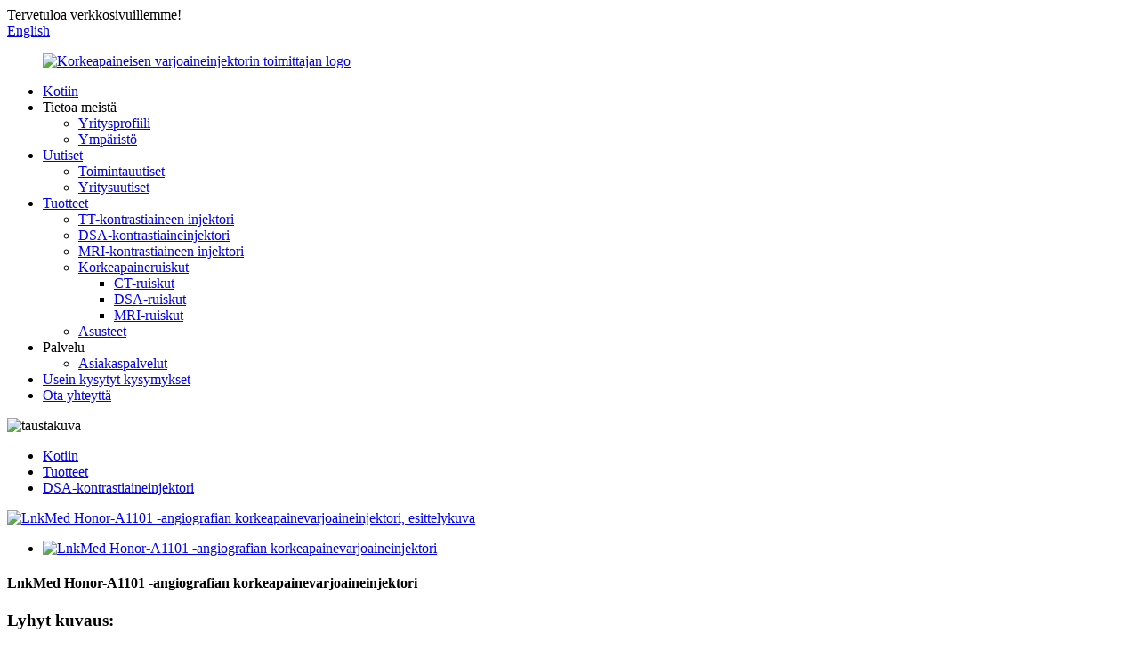

--- FILE ---
content_type: text/html
request_url: http://fi.lnk-med.com/lnkmed-honor-angiography-single-head-contrast-medium-injection-system-product/
body_size: 11544
content:
<!DOCTYPE html> <html dir="ltr" lang="fi"> <head> <meta charset="UTF-8"/> <meta http-equiv="Content-Type" content="text/html; charset=UTF-8" /> <!-- Google tag (gtag.js) --> <script async src="https://www.googletagmanager.com/gtag/js?id=G-M0EWM6B22J"></script> <script>
  window.dataLayer = window.dataLayer || [];
  function gtag(){dataLayer.push(arguments);}
  gtag('js', new Date());

  gtag('config', 'G-M0EWM6B22J');
</script> <title>OEM LnkMed Honor-A1101 angiografian korkeapainevarjoaineinjektorin tehdas ja tuote | LnkMed</title> <meta property="fb:app_id" content="966242223397117" /> <meta name="viewport" content="width=device-width,initial-scale=1,minimum-scale=1,maximum-scale=1,user-scalable=no"> <link rel="apple-touch-icon-precomposed" href=""> <meta name="format-detection" content="telephone=no"> <meta name="apple-mobile-web-app-capable" content="yes"> <meta name="apple-mobile-web-app-status-bar-style" content="black"> <meta property="og:url" content="https://www.lnk-med.com/lnkmed-honor-angiography-single-head-contrast-medium-injection-system-product/"/> <meta property="og:title" content="OEM LnkMed Honor-A1101 Angiography High Pressure Contrast Media Injector factory and product | LnkMed" /> <meta property="og:description" content="Honor-A1101 has a variety of functions and features with cutting-edge technology in: Functions Console The console displays requested information precisely Display All the items and data can be viewed on the control panel of the display, the accuracy of operation is greatly enhanced thanks to it...."/> <meta property="og:type" content="product"/> <meta property="og:image" content="https://www.lnk-med.com/uploads/Angiography-high-pressure-injector2.png"/> <meta property="og:site_name" content="https://www.lnk-med.com/"/> <link href="//cdn.globalso.com/lnk-med/style/global/style.css" rel="stylesheet" onload="this.onload=null;this.rel='stylesheet'"> <link href="//cdn.globalso.com/lnk-med/style/public/public.css" rel="stylesheet" onload="this.onload=null;this.rel='stylesheet'">  <link rel="shortcut icon" href="https://cdn.globalso.com/lnk-med/ico.png" /> <meta name="author" content="gd-admin"/> <meta name="description" itemprop="description" content="Honor-A1101:ssä on useita toimintoja ja ominaisuuksia, jotka on yhdistetty huipputeknologiaan seuraavissa: Toiminnot Konsoli Konsoli näyttää pyydetyt tiedot" />  <meta name="keywords" itemprop="keywords" content="angio 1200 psi injektori, angio automaattinen injektiojärjestelmä, angio korkeapaineinjektori, angio korkeapaineinjektoripumppu, angioinjektori, angiografinen varjoaineinjektori, angiografian injektioprotokollat, angiografian injektori, angiografialaite, katetrilaboratorioinjektori, DSA-varjoaineen antojärjestelmä, DSA-injektiojärjestelmä, DSA-injektori, DSA-varjoaineinjektori, tuotteet" />   <link href="//cdn.globalso.com/hide_search.css" rel="stylesheet"/><link href="//www.lnk-med.com/style/fi.html.css" rel="stylesheet"/><link rel="alternate" hreflang="fi" href="https://fi.lnk-med.com/" /><link rel="canonical" hreflang="fi" href="https://fi.lnk-med.com/lnkmed-honor-angiography-single-head-contrast-medium-injection-system-product/" /></head> <body> <div class="container"> <header class="web_head">     <div class="head_top">       <div class="layout">         <div class="head_left">Tervetuloa verkkosivuillemme!</div>         <div class="head_right">           <b id="btn-search" class="btn--search"></b>            <div class="change-language ensemble">   <div class="change-language-info">     <div class="change-language-title medium-title">        <div class="language-flag language-flag-en"><a href="https://www.lnk-med.com/"><b class="country-flag"></b><span>English</span> </a></div>        <b class="language-icon"></b>      </div> 	<div class="change-language-cont sub-content">         <div class="empty"></div>     </div>   </div> </div> <!--theme253-->                   </div>       </div>     </div>     <div class="head_layer">       <div class="layout">         <figure class="logo"><a href="/">                 <img src="https://cdn.globalso.com/lnk-med/logo.png" alt="Korkeapaineisen varjoaineinjektorin toimittajan logo">                 </a></figure>         <nav class="nav_wrap">           <ul class="head_nav">         <li><a href="/">Kotiin</a></li> <li><a>Tietoa meistä</a> <ul class="sub-menu"> 	<li><a href="/company-profile/">Yritysprofiili</a></li> 	<li><a href="/environment/">Ympäristö</a></li> </ul> </li> <li><a href="/news/">Uutiset</a> <ul class="sub-menu"> 	<li><a href="/news_catalog/activity-news/">Toimintauutiset</a></li> 	<li><a href="/news_catalog/company-news/">Yritysuutiset</a></li> </ul> </li> <li class="current-post-ancestor current-menu-parent"><a href="/products/">Tuotteet</a> <ul class="sub-menu"> 	<li><a href="/ct-contrast-media-injector/">TT-kontrastiaineen injektori</a></li> 	<li class="current-post-ancestor current-menu-parent"><a href="/dsa-contrast-media-injector/">DSA-kontrastiaineinjektori</a></li> 	<li><a href="/mr-contrast-media-injector/">MRI-kontrastiaineen injektori</a></li> 	<li><a href="/high-pressure-syringes/">Korkeapaineruiskut</a> 	<ul class="sub-menu"> 		<li><a href="/ct-syringes/">CT-ruiskut</a></li> 		<li><a href="/dsa-syringes/">DSA-ruiskut</a></li> 		<li><a href="/mri-syringes/">MRI-ruiskut</a></li> 	</ul> </li> 	<li><a href="/accessories/">Asusteet</a></li> </ul> </li> <li><a>Palvelu</a> <ul class="sub-menu"> 	<li><a href="/customers-services/">Asiakaspalvelut</a></li> </ul> </li> <li><a href="/faq/">Usein kysytyt kysymykset</a></li> <li><a href="/contact-us/">Ota yhteyttä</a></li>       </ul>         </nav>       </div>     </div>   </header><section class="sys_sub_head">     <div class="head_bn_item">                     <img src="https://cdn.globalso.com/lnk-med/nybjtp.jpg" alt="taustakuva">             </div> <div class="path_bar">     <div class="layout">       <ul>        <li> <a itemprop="breadcrumb" href="/">Kotiin</a></li><li> <a itemprop="breadcrumb" href="/products/" title="Products">Tuotteet</a> </li><li> <a itemprop="breadcrumb" href="/dsa-contrast-media-injector/" title="DSA Contrast Media Injector">DSA-kontrastiaineinjektori</a> </li>      </ul>     </div>   </div>   </section> <section class="web_main page_main">   <div class="layout">        <!-- product info -->       <section class="product-intro">         <div class="product-view" >            <!-- Piliang S-->                     <!-- Piliang E-->                     <div class="product-image"> <a class="cloud-zoom" id="zoom1" data-zoom="adjustX:0, adjustY:0" href="https://cdn.globalso.com/lnk-med/Angiography-high-pressure-injector2.png"> <img src="https://cdn.globalso.com/lnk-med/Angiography-high-pressure-injector2.png" itemprop="image" title="" alt="LnkMed Honor-A1101 -angiografian korkeapainevarjoaineinjektori, esittelykuva" style="width:100%" /></a> </div>                     <div  style="position:relative; width:100%;">             <div class="image-additional">               <ul class="swiper-wrapper">                                 <li class="swiper-slide image-item current"> <a class="cloud-zoom-gallery item"  href="https://cdn.globalso.com/lnk-med/Angiography-high-pressure-injector2.png" data-zoom="useZoom:zoom1, smallImage:https://cdn.globalso.com/lnk-med/Angiography-high-pressure-injector2.png" title=""><img src="https://cdn.globalso.com/lnk-med/Angiography-high-pressure-injector2.png" alt="LnkMed Honor-A1101 -angiografian korkeapainevarjoaineinjektori" /></a> </li>                               </ul>               <div class="swiper-pagination swiper-pagination-white"></div>             </div>             <div class="swiper-button-next swiper-button-white"></div>             <div class="swiper-button-prev swiper-button-white"></div>           </div>         </div>         <section class="product-summary">         <h1 class="page_title">LnkMed Honor-A1101 -angiografian korkeapainevarjoaineinjektori</h1>           <div class="product-meta">             <h3>Lyhyt kuvaus:</h3>             <div><p>Honor A-1101 on injektori, joka on suunniteltu varjoaineen tarkkaan injektoimiseen angiografiatoimenpiteissä korkeilla paineilla. Se vastaa terveydenhuollon ammattilaisten tarpeisiin angiografiahuoneessa. Honor A-1101 on suunniteltu tehoa ja suorituskykyä silmällä pitäen, ja sen selkeä ja intuitiivinen käyttöliittymä tekee siitä helposti käytettävän.</p> </div>             <br />                                   </div>           <div class="product-btn-wrap">               <a href="https://api.whatsapp.com/send?phone=8613631598754" class="buy">WhatsApp</a>               <a href="mailto:info@lnk-med.com" class="buy">Lähetä meille sähköpostia</a>                               <a href="javascript:" class="email">KYSY NYT</a></div>           <div class="share-this">             <div class="addthis_sharing_toolbox"></div>             </div>         </section>       </section>       <section class="tab-content-wrap product-detail">         <div class="tab-title-bar detail-tabs">           <h2 class="tab-title title current"><span>Tuotetiedot</span></h2>                                          <h2 class="tab-title title"><span>Tuotetunnisteet</span></h2>                   </div>         <section class="tab-panel-wrap">           <section class="tab-panel disabled entry">             <section class="tab-panel-content">                                           <div class="fl-builder-content fl-builder-content-1361 fl-builder-content-primary fl-builder-global-templates-locked" data-post-id="1361"><div class="fl-row fl-row-full-width fl-row-bg-none fl-node-652c9821cd08f" data-node="652c9821cd08f"> 	<div class="fl-row-content-wrap"> 				<div class="fl-row-content fl-row-full-width fl-node-content"> 		 <div class="fl-col-group fl-node-652c9821cd4c9" data-node="652c9821cd4c9"> 			<div class="fl-col fl-node-652c9821cd64b" data-node="652c9821cd64b" style="width: 100%;"> 	<div class="fl-col-content fl-node-content"> 	<div class="fl-module fl-module-rich-text fl-node-652c9821ce78e" data-node="652c9821ce78e" data-animation-delay="0.0"> 	<div class="fl-module-content fl-node-content"> 		<div class="fl-rich-text"> 	<p>Honor-A1101:ssä on useita toimintoja ja ominaisuuksia sekä huipputeknologiaa seuraavissa tilanteissa:</p> <p><span style="font-size: medium;"><b>Toiminnot</b></span></p> <p><b>Konsoli</b></p> <p>Konsoli näyttää pyydetyt tiedot tarkasti</p> <p><b>Näyttö</b></p> <p>Kaikki kohteet ja tiedot näkyvät näytön ohjauspaneelissa, mikä parantaa huomattavasti toiminnan tarkkuutta.</p> <p><b>LED-nuppi</b></p> <p>Injektoripään pohjassa oleva LED-nuppi merkkivaloilla parantaa näkyvyyttä</p> <p><b>Useita automaattisia toimintoja</b></p> <p>Henkilökunta voi saada päivittäistä tukea seuraavilla automaattisilla toiminnoilla, joilla tämä injektori on varustettu:</p> <p>Automaattinen täyttö ja tyhjennys</p> <p>Automaattinen ruiskun tunnistus</p> <p>Ruiskun lataus yhdellä napsautuksella ja automaattinen sisäänveto</p> <p><span style="font-size: medium;"><b>Ominaisuudet</b></span></p> <p>Ruiskutusmäärän ja -nopeuden korkea tarkkuus</p> <p>Ruisku: Sopii 150 ml:n ruiskuille ja esitäytetyille ruiskuille</p> <p align="left">Helppo puhdistaa ja hygieenistä: injektori vähentää kontaminaatioriskiä tämän ansiosta.</p> <p>Langaton ja mobiilikokoonpano mahdollistaa joustavuuden ja nopean tutkimushuoneen vaihdon.</p> <p>Vedenpitävä rakenne auttaa minimoimaan injektorin vaurioita varjoaine-/suolaliuosvuodon vuoksi ja varmistaa klinikan toiminnan turvallisuuden</p> <p align="left">Napsautettava ruiskun asennusrakenne: helppokäyttöinen, yksinkertaistettu toiminta.</p> <p align="left">Kääntyy kannettavasti ja ketterästi: Uusien pyörien ansiosta injektoria voidaan liikuttaa vaivattomammin ja hiljaisemmin kuvantamishuoneen lattioilla.</p> <p align="left">Servomoottori: Servomoottori tekee painekäyrästä tarkemman. Sama moottori kuin Bayerissa.</p> <h2><span style="font-family: arial, helvetica, sans-serif;">Tekniset tiedot</span></h2> <table border="0" cellspacing="0"> <tbody> <tr> <td nowrap="nowrap"><span style="font-family: arial, helvetica, sans-serif;">Sähkövaatimukset</span></td> <td nowrap="nowrap"><span style="font-family: arial, helvetica, sans-serif;">AC 220V, 50Hz 200VA</span></td> </tr> <tr> <td nowrap="nowrap"><span style="font-family: arial, helvetica, sans-serif;">Paineraja</span></td> <td nowrap="nowrap"><span style="font-family: arial, helvetica, sans-serif;">1200 psi</span></td> </tr> <tr> <td nowrap="nowrap"><span style="font-family: arial, helvetica, sans-serif;">Ruisku</span></td> <td nowrap="nowrap"><span style="font-family: arial, helvetica, sans-serif;">150 ml</span></td> </tr> <tr> <td nowrap="nowrap"><span style="font-family: arial, helvetica, sans-serif;">Ruiskutusnopeus</span></td> <td nowrap="nowrap"><span style="font-family: arial, helvetica, sans-serif;">0,1–45 ml/s 0,1 ml/s välein</span></td> </tr> <tr> <td nowrap="nowrap"><span style="font-family: arial, helvetica, sans-serif;">Injektiotilavuus</span></td> <td nowrap="nowrap"><span style="font-family: arial, helvetica, sans-serif;">0,1 ~ ruiskun tilavuus</span></td> </tr> <tr> <td nowrap="nowrap"><span style="font-family: arial, helvetica, sans-serif;">Taukoaika</span></td> <td nowrap="nowrap"><span style="font-family: arial, helvetica, sans-serif;">0 ~ 3600 s, 1 sekunnin välein</span></td> </tr> <tr> <td nowrap="nowrap"><span style="font-family: arial, helvetica, sans-serif;">Pidätysaika</span></td> <td nowrap="nowrap"><span style="font-family: arial, helvetica, sans-serif;">0 ~ 3600 s, 1 sekunnin välein</span></td> </tr> <tr> <td nowrap="nowrap"><span style="font-family: arial, helvetica, sans-serif;">Monivaiheinen injektiotoiminto</span></td> <td nowrap="nowrap"><span style="font-family: arial, helvetica, sans-serif;">1–8 vaihetta</span></td> </tr> <tr> <td nowrap="nowrap"><span style="font-family: arial, helvetica, sans-serif;">Protokollamuisti</span></td> <td nowrap="nowrap"><span style="font-family: arial, helvetica, sans-serif;">2000</span></td> </tr> <tr> <td nowrap="nowrap"><span style="font-family: arial, helvetica, sans-serif;">Injektiohistorian muisti</span></td> <td nowrap="nowrap"><span style="font-family: arial, helvetica, sans-serif;">2000</span></td> </tr> </tbody> </table> <table border="1" cellspacing="0"> <tbody> <tr> <td colspan="2"><span style="font-family: arial, helvetica, sans-serif;"><strong>Tekniset tiedot</strong></span></td> </tr> <tr> <td><span style="font-family: arial, helvetica, sans-serif;">Virtalähde</span></td> <td><span style="font-family: arial, helvetica, sans-serif;">100–240 V AC, 50/60 Hz, 200 VA</span></td> </tr> <tr> <td><span style="font-family: arial, helvetica, sans-serif;">Virtausnopeus</span></td> <td><span style="font-family: arial, helvetica, sans-serif;">0,1–45 ml/s</span></td> </tr> <tr> <td><span style="font-family: arial, helvetica, sans-serif;">Paineraja</span></td> <td><span style="font-family: arial, helvetica, sans-serif;">1200 PSI</span></td> </tr> <tr> <td><span style="font-family: arial, helvetica, sans-serif;">Männänvarren nopeus</span></td> <td><span style="font-family: arial, helvetica, sans-serif;">9,9 ml/s</span></td> </tr> <tr> <td><span style="font-family: arial, helvetica, sans-serif;">Automaattinen täyttöaste</span></td> <td><span style="font-family: arial, helvetica, sans-serif;">8 ml/s</span></td> </tr> <tr> <td><span style="font-family: arial, helvetica, sans-serif;">Injektiotiedot</span></td> <td><span style="font-family: arial, helvetica, sans-serif;">2000</span></td> </tr> <tr> <td><span style="font-family: arial, helvetica, sans-serif;">Injektio-ohjelma</span></td> <td><span style="font-family: arial, helvetica, sans-serif;">2000</span></td> </tr> <tr> <td><span style="font-family: arial, helvetica, sans-serif;">Ruiskun tilavuus</span></td> <td><span style="font-family: arial, helvetica, sans-serif;">1–150 ml</span></td> </tr> <tr> <td><span style="font-family: arial, helvetica, sans-serif;">Käyttäjän ohjelmoitavat ruiskutussarjat</span></td> <td><span style="font-family: arial, helvetica, sans-serif;">6</span></td> </tr> </tbody> </table> <table border="1" cellspacing="0"> <tbody> <tr> <td colspan="4"><span style="font-family: arial, helvetica, sans-serif;"><strong>Komponentit/materiaalit</strong></span></td> </tr> <tr> <td><span style="font-family: arial, helvetica, sans-serif;">Osa</span></td> <td><span style="font-family: arial, helvetica, sans-serif;">Kuvaus</span></td> <td><span style="font-family: arial, helvetica, sans-serif;">Määrä</span></td> <td><span style="font-family: arial, helvetica, sans-serif;">Materiaali</span></td> </tr> <tr> <td><span style="font-family: arial, helvetica, sans-serif;">Skannaushuoneyksikkö</span></td> <td><span style="font-family: arial, helvetica, sans-serif;">Ruiskutin</span></td> <td><span style="font-family: arial, helvetica, sans-serif;">1</span></td> <td><span style="font-family: arial, helvetica, sans-serif;">6061 alumiini ja ABS PA-757(+)</span></td> </tr> <tr> <td><span style="font-family: arial, helvetica, sans-serif;">Skannaushuoneyksikkö</span></td> <td><span style="font-family: arial, helvetica, sans-serif;">Kosketusnäyttö</span></td> <td><span style="font-family: arial, helvetica, sans-serif;">1</span></td> <td><span style="font-family: arial, helvetica, sans-serif;">ABS PA-757(+)</span></td> </tr> </tbody> </table> </div>	</div> </div><div class="fl-module fl-module-video fl-node-67c1907388690" data-node="67c1907388690" data-animation-delay="0.0"> 	<div class="fl-module-content fl-node-content"> 		 <div class="fl-video fl-wp-video" itemscope itemtype="http://schema.org/VideoObject"> 	<meta itemprop="url" content="/uploads/DSAAngiography-injector-installation-training-video.mp4" /><meta itemprop="thumbnail" content="" /><div style="width: 100px; max-width: 100%;"><video class="wp-video-shortcode" id="video-1361-2" width="100" height="100" preload="metadata" controls="controls"><source type="video/mp4" src="//www.lnk-med.com/uploads/DSAAngiography-injector-installation-training-video.mp4" /><a href="//www.lnk-med.com/uploads/DSAAngiography-injector-installation-training-video.mp4">/uploads/DSAAngiography-injektorin-asennus-koulutusvideo.mp4</a></video></div></div>	</div> </div>	</div> </div>	</div> 		</div> 	</div> </div></div><!--<div id="downaspdf">                     <a title="Download this Product as PDF" href="/downloadpdf.php?id=1361" rel="external nofollow"><span>Download as PDF</span></a>                 </div>-->                            <div class="clear"></div>                                                         <hr>               <li><b>Edellinen:</b>                 <a href="/lnkmed-honor-mri-contrast-medium-injection-system-product/" rel="prev">LnkMed Honor-M2001 MRI-varjoaineinjektori</a>              </li>               <li><b>Seuraavaksi:</b>                 <a href="/lnkmed-honor-ct-dual-head-contrast-medium-injection-system-product/" rel="next">LnkMed Honor-C2101 CT-kaksoispään varjoaineinjektori</a>              </li>               <hr>                           </section>           </section>                                          <section class="tab-panel disabled entry">             <section class="tab-panel-content">                           </section>           </section>                   </section>       </section>             <div class="goods-may-like">         <h2 class="title">Tuotekategoriat</h2>         <div class="layer-bd">             <div class="swiper-slider">         <ul class="swiper-wrapper">                                       </ul>         </div>         <div class="swiper-control">               <span class="swiper-button-prev"></span>               <span class="swiper-button-next"></span>             </div>             </div>       </div>        </div> </section> <div class="clear"></div> <footer class="web_footer">     <section class="foot_service">       <div class="layout">         <div class="foot_items">           <div class="foot_item wow fadeInLeftA" data-wow-delay=".1s">             <div class="foot_item_hd">               <h2 class="title">OTA YHTEYTTÄ</h2>             </div>             <div class="foot_item_bd">               <ul class="foot_contact_list">                <li class="contact_item">                  <i class="contact_ico contact_ico_local"></i>                  <div class="contact_txt">                     <div class="item_val">Työpaja 2405, nro 6352, Pingshan Avenue, Shatian Community, Kengzi Street, Pingshanin alue, Shenzhen</div>                </div>                </li>                <li class="contact_item">                  <i class="contact_ico contact_ico_tel"></i>                  <div class="contact_txt">                  <div class="item_val"><a class="tel_link" href="tel:0086 0755-89662207"><span class="item_label">Puh:</span><span class="item_val">0086 0755-89662207</span></a></div>                </div>                </li>                <li class="contact_item">                  <i class="contact_ico contact_ico_email"></i>                  <div class="contact_txt">                    <div class="item_val"><a href="mailto:info@lnk-med.com"><span class="item_label">Sähköposti:</span><span class="item_val">info@lnk-med.com</span></a></div>                </div>                </li>               </ul>             </div>           </div>           <div class="foot_item wow fadeInLeftA" data-wow-delay=".2s">             <div class="foot_item_hd">               <h2 class="title">UUTISKIRJE</h2>             </div>             <div class="foot_item_bd">               <div class="company_subscribe">                 <h3 class="subscribe_tit">Jos haluat tiedustella tuotteistamme tai hinnastosta, jätä meille sähköpostiosoitteesi, niin otamme sinuun yhteyttä 24 tunnin kuluessa.</h3>                 <div class="learn_more">                   <a href="javascript:" class="sys_btn button">KYSY NYT</a>                 </div>               </div>             </div>           </div>           <div class="foot_item foot_item_follow wow fadeInLeftA" data-wow-delay=".3s">             <div class="foot_item_hd">               <h2 class="title">SOSIAALINEN</h2>             </div>             <div class="foot_item_bd">               <ul class="foot_sns">                               <li><a target="_blank" href="https://www.facebook.com/profile.php?id=61556762796722"><img src="https://cdn.globalso.com/lnk-med/sns02.png" alt="Facebook"></a></li>                             <li><a target="_blank" href="https://www.linkedin.com/in/joy-zhu-152958259/"><img src="https://cdn.globalso.com/lnk-med/sns03.png" alt="LinkedIn"></a></li>                             <li><a target="_blank" href=""><img src="https://cdn.globalso.com/lnk-med/sns05.png" alt="Viserrys"></a></li>                             <li><a target="_blank" href="https://www.youtube.com/channel/UCZuBLo2u67juzXPWZNu28aA"><img src="https://cdn.globalso.com/lnk-med/sns06.png" alt="YouTube"></a></li>                             </ul>             </div>           </div>         </div>       </div>     </section>     <section class="foot_bar">       <div class="layout">         <div class="copyright">© Tekijänoikeus - 2010-2026: Kaikki oikeudet pidätetään.<!---->         <!--<script type="text/javascript" src="//www.globalso.site/livechat.js"></script> -->         <br><a href="/sitemap.xml">Sivukartta</a> - <a href="/">AMP-mobiili</a> <br><a href='/high-pressure-angiographic-syringe/' title='High Pressure Angiographic Syringe'>Korkeapaineinen angiografinen ruisku</a>,  <a href='/mri-injection-system/' title='Mri Injection System'>Mri-injektiojärjestelmä</a>,  <a href='/mri-contrast-injector/' title='Mri Contrast Injector'>Mri-kontrasti-injektori</a>,  <a href='/high-pressure-syringe/' title='High Pressure Syringe'>Korkeapaineruisku</a>,  <a href='/ct-single-injector/' title='CT Single injector'>CT Yksittäisinjektori</a>,  <a href='/mri-contrast-injector-syringe/' title='MRI Contrast Injector Syringe'>MRI-kontrastiaineen ruisku</a>,         </div>       </div>     </section>       </footer>    <ul class="right_nav moblie_right_ul" style="overflow: visible;">     <li style="right: 0px;">          <div class="iconBox oln_ser">               <img src="//cdn.globalso.com/lnk-med/dhh.png">             <h4>Puhelin</h4>          </div>          <div class="hideBox" style="display: none; opacity: 1;">             <div class="hb">                <h5>Puh</h5>                <div class="fonttalk">                     <p><a href="tel:+8613005749585">+8613005749585</a></p>                </div>                <div class="fonttalk">                                     </div>             </div>          </div>       </li>     <li>          <div class="iconBox oln_ser">               <img src="//cdn.globalso.com/lnk-med/yxx.png">             <h4>Sähköposti</h4>          </div>          <div class="hideBox">             <div class="hb">                <h5>Sähköposti</h5>                <div class="fonttalk">                     <p><a href="mailto:info@lnk-med.com">info@lnk-med.com</a></p>                </div>                <div class="fonttalk">                                     </div>             </div>          </div>       </li>     <li>          <div class="iconBox">             <img src="//cdn.globalso.com/lnk-med/skp.png">             <h4>Skype</h4>          </div>          <div class="hideBox">             <div class="hb">                <h5>Skype</h5>                                    <div class="fonttalk">                     <p>info@lnk-med.com</p>                </div>                             </div>          </div>       </li>     <li>          <div class="iconBox">             <img src="//cdn.globalso.com/lnk-med/wxx.png">             <h4>WeChat</h4>          </div>          <div class="hideBox">             <div class="hb">                <h5>WeChat</h5>                                     <img src="//cdn.globalso.com/lnk-med/wxtp.png" alt="sreg">                             </div>          </div>       </li>        <li>          <div class="iconBox">             <img src="//cdn.globalso.com/lnk-med/wpp.png">             <h4>WhatsApp</h4>          </div>          <div class="hideBox">             <div class="hb">                <h5>WhatsApp</h5>                                    <div class="fonttalk">                     <p><a href="https://api.whatsapp.com/send?phone=8613715238747" target="_blank" rel="nofollow">+86 13715238747</a></p>                </div>                             </div>          </div>       </li>            <li>          <div class="iconBox">             <img src="//cdn.globalso.com/lnk-med/wpp.png">             <h4>WhatsApp</h4>          </div>          <div class="hideBox">             <div class="hb">                <h5>WhatsApp</h5>                                                        <img src="//cdn.globalso.com/lnk-med/WhatsApp.png" alt="WhatsApp">                                           </div>          </div>       </li>       <li style="display:none"></li>      </ul> <div class="inquiry-pop-bd">   <div class="inquiry-pop"> <i class="ico-close-pop" onclick="hideMsgPop();"></i>      <script type="text/javascript" src="//www.globalso.site/form.js"></script>    </div> </div> </div> <div class="web-search"> <b id="btn-search-close" class="btn--search-close"></b>   <div style=" width:100%">     <div class="head-search">       <form  action="/search.php" method="get">           <input class="search-ipt" type="text" placeholder="Start Typing..."  name="s" id="s" />           <input type="hidden" name="cat" />           <input class="search-btn" type="submit"  value="" id="searchsubmit" />         <span class="search-attr">Paina Enter hakeaksesi tai ESC sulkeaksesi</span>         </form>     </div>   </div> </div>  <script type="text/javascript" src="//cdn.globalso.com/lnk-med/style/global/js/jquery.min.js"></script>  <script type="text/javascript" src="//cdn.globalso.com/lnk-med/style/global/js/common.js"></script> <script type="text/javascript" src="//cdn.globalso.com/lnk-med/style/public/public.js"></script>  <!--[if lt IE 9]> <script src="//cdn.globalso.com/lnk-med/style/global/js/html5.js"></script> <![endif]--> <script>
function getCookie(name) {
    var arg = name + "=";
    var alen = arg.length;
    var clen = document.cookie.length;
    var i = 0;
    while (i < clen) {
        var j = i + alen;
        if (document.cookie.substring(i, j) == arg) return getCookieVal(j);
        i = document.cookie.indexOf(" ", i) + 1;
        if (i == 0) break;
    }
    return null;
}
function setCookie(name, value) {
    var expDate = new Date();
    var argv = setCookie.arguments;
    var argc = setCookie.arguments.length;
    var expires = (argc > 2) ? argv[2] : null;
    var path = (argc > 3) ? argv[3] : null;
    var domain = (argc > 4) ? argv[4] : null;
    var secure = (argc > 5) ? argv[5] : false;
    if (expires != null) {
        expDate.setTime(expDate.getTime() + expires);
    }
    document.cookie = name + "=" + escape(value) + ((expires == null) ? "": ("; expires=" + expDate.toUTCString())) + ((path == null) ? "": ("; path=" + path)) + ((domain == null) ? "": ("; domain=" + domain)) + ((secure == true) ? "; secure": "");
}
function getCookieVal(offset) {
    var endstr = document.cookie.indexOf(";", offset);
    if (endstr == -1) endstr = document.cookie.length;
    return unescape(document.cookie.substring(offset, endstr));
}

var firstshow = 0;
var cfstatshowcookie = getCookie('easyiit_stats');
if (cfstatshowcookie != 1) {
    a = new Date();
    h = a.getHours();
    m = a.getMinutes();
    s = a.getSeconds();
    sparetime = 1000 * 60 * 60 * 24 * 1 - (h * 3600 + m * 60 + s) * 1000 - 1;
    setCookie('easyiit_stats', 1, sparetime, '/');
    firstshow = 1;
}
if (!navigator.cookieEnabled) {
    firstshow = 0;
}
var referrer = escape(document.referrer);
var currweb = escape(location.href);
var screenwidth = screen.width;
var screenheight = screen.height;
var screencolordepth = screen.colorDepth;
$(function($){
   $.post("https://www.lnk-med.com/statistic.php", { action:'stats_init', assort:0, referrer:referrer, currweb:currweb , firstshow:firstshow ,screenwidth:screenwidth, screenheight: screenheight, screencolordepth: screencolordepth, ranstr: Math.random()},function(data){}, "json");
			
});
</script> <script type="text/javascript">

if(typeof jQuery == 'undefined' || typeof jQuery.fn.on == 'undefined') {
	document.write('<script src="https://www.lnk-med.com/wp-content/plugins/bb-plugin/js/jquery.js"><\/script>');
	document.write('<script src="https://www.lnk-med.com/wp-content/plugins/bb-plugin/js/jquery.migrate.min.js"><\/script>');
}

</script><ul class="prisna-wp-translate-seo" id="prisna-translator-seo"><li class="language-flag language-flag-en"><a href="https://www.lnk-med.com/lnkmed-honor-angiography-single-head-contrast-medium-injection-system-product/" title="English" target="_blank"><b class="country-flag"></b><span>English</span></a></li><li class="language-flag language-flag-fr"><a href="http://fr.lnk-med.com/lnkmed-honor-angiography-single-head-contrast-medium-injection-system-product/" title="French" target="_blank"><b class="country-flag"></b><span>French</span></a></li><li class="language-flag language-flag-de"><a href="http://de.lnk-med.com/lnkmed-honor-angiography-single-head-contrast-medium-injection-system-product/" title="German" target="_blank"><b class="country-flag"></b><span>German</span></a></li><li class="language-flag language-flag-pt"><a href="http://pt.lnk-med.com/lnkmed-honor-angiography-single-head-contrast-medium-injection-system-product/" title="Portuguese" target="_blank"><b class="country-flag"></b><span>Portuguese</span></a></li><li class="language-flag language-flag-es"><a href="http://es.lnk-med.com/lnkmed-honor-angiography-single-head-contrast-medium-injection-system-product/" title="Spanish" target="_blank"><b class="country-flag"></b><span>Spanish</span></a></li><li class="language-flag language-flag-ru"><a href="http://ru.lnk-med.com/lnkmed-honor-angiography-single-head-contrast-medium-injection-system-product/" title="Russian" target="_blank"><b class="country-flag"></b><span>Russian</span></a></li><li class="language-flag language-flag-ja"><a href="http://ja.lnk-med.com/lnkmed-honor-angiography-single-head-contrast-medium-injection-system-product/" title="Japanese" target="_blank"><b class="country-flag"></b><span>Japanese</span></a></li><li class="language-flag language-flag-ko"><a href="http://ko.lnk-med.com/lnkmed-honor-angiography-single-head-contrast-medium-injection-system-product/" title="Korean" target="_blank"><b class="country-flag"></b><span>Korean</span></a></li><li class="language-flag language-flag-ar"><a href="http://ar.lnk-med.com/lnkmed-honor-angiography-single-head-contrast-medium-injection-system-product/" title="Arabic" target="_blank"><b class="country-flag"></b><span>Arabic</span></a></li><li class="language-flag language-flag-ga"><a href="http://ga.lnk-med.com/lnkmed-honor-angiography-single-head-contrast-medium-injection-system-product/" title="Irish" target="_blank"><b class="country-flag"></b><span>Irish</span></a></li><li class="language-flag language-flag-el"><a href="http://el.lnk-med.com/lnkmed-honor-angiography-single-head-contrast-medium-injection-system-product/" title="Greek" target="_blank"><b class="country-flag"></b><span>Greek</span></a></li><li class="language-flag language-flag-tr"><a href="http://tr.lnk-med.com/lnkmed-honor-angiography-single-head-contrast-medium-injection-system-product/" title="Turkish" target="_blank"><b class="country-flag"></b><span>Turkish</span></a></li><li class="language-flag language-flag-it"><a href="http://it.lnk-med.com/lnkmed-honor-angiography-single-head-contrast-medium-injection-system-product/" title="Italian" target="_blank"><b class="country-flag"></b><span>Italian</span></a></li><li class="language-flag language-flag-da"><a href="http://da.lnk-med.com/lnkmed-honor-angiography-single-head-contrast-medium-injection-system-product/" title="Danish" target="_blank"><b class="country-flag"></b><span>Danish</span></a></li><li class="language-flag language-flag-ro"><a href="http://ro.lnk-med.com/lnkmed-honor-angiography-single-head-contrast-medium-injection-system-product/" title="Romanian" target="_blank"><b class="country-flag"></b><span>Romanian</span></a></li><li class="language-flag language-flag-id"><a href="http://id.lnk-med.com/lnkmed-honor-angiography-single-head-contrast-medium-injection-system-product/" title="Indonesian" target="_blank"><b class="country-flag"></b><span>Indonesian</span></a></li><li class="language-flag language-flag-cs"><a href="http://cs.lnk-med.com/lnkmed-honor-angiography-single-head-contrast-medium-injection-system-product/" title="Czech" target="_blank"><b class="country-flag"></b><span>Czech</span></a></li><li class="language-flag language-flag-af"><a href="http://af.lnk-med.com/lnkmed-honor-angiography-single-head-contrast-medium-injection-system-product/" title="Afrikaans" target="_blank"><b class="country-flag"></b><span>Afrikaans</span></a></li><li class="language-flag language-flag-sv"><a href="http://sv.lnk-med.com/lnkmed-honor-angiography-single-head-contrast-medium-injection-system-product/" title="Swedish" target="_blank"><b class="country-flag"></b><span>Swedish</span></a></li><li class="language-flag language-flag-pl"><a href="http://pl.lnk-med.com/lnkmed-honor-angiography-single-head-contrast-medium-injection-system-product/" title="Polish" target="_blank"><b class="country-flag"></b><span>Polish</span></a></li><li class="language-flag language-flag-eu"><a href="http://eu.lnk-med.com/lnkmed-honor-angiography-single-head-contrast-medium-injection-system-product/" title="Basque" target="_blank"><b class="country-flag"></b><span>Basque</span></a></li><li class="language-flag language-flag-ca"><a href="http://ca.lnk-med.com/lnkmed-honor-angiography-single-head-contrast-medium-injection-system-product/" title="Catalan" target="_blank"><b class="country-flag"></b><span>Catalan</span></a></li><li class="language-flag language-flag-eo"><a href="http://eo.lnk-med.com/lnkmed-honor-angiography-single-head-contrast-medium-injection-system-product/" title="Esperanto" target="_blank"><b class="country-flag"></b><span>Esperanto</span></a></li><li class="language-flag language-flag-hi"><a href="http://hi.lnk-med.com/lnkmed-honor-angiography-single-head-contrast-medium-injection-system-product/" title="Hindi" target="_blank"><b class="country-flag"></b><span>Hindi</span></a></li><li class="language-flag language-flag-lo"><a href="http://lo.lnk-med.com/lnkmed-honor-angiography-single-head-contrast-medium-injection-system-product/" title="Lao" target="_blank"><b class="country-flag"></b><span>Lao</span></a></li><li class="language-flag language-flag-sq"><a href="http://sq.lnk-med.com/lnkmed-honor-angiography-single-head-contrast-medium-injection-system-product/" title="Albanian" target="_blank"><b class="country-flag"></b><span>Albanian</span></a></li><li class="language-flag language-flag-am"><a href="http://am.lnk-med.com/lnkmed-honor-angiography-single-head-contrast-medium-injection-system-product/" title="Amharic" target="_blank"><b class="country-flag"></b><span>Amharic</span></a></li><li class="language-flag language-flag-hy"><a href="http://hy.lnk-med.com/lnkmed-honor-angiography-single-head-contrast-medium-injection-system-product/" title="Armenian" target="_blank"><b class="country-flag"></b><span>Armenian</span></a></li><li class="language-flag language-flag-az"><a href="http://az.lnk-med.com/lnkmed-honor-angiography-single-head-contrast-medium-injection-system-product/" title="Azerbaijani" target="_blank"><b class="country-flag"></b><span>Azerbaijani</span></a></li><li class="language-flag language-flag-be"><a href="http://be.lnk-med.com/lnkmed-honor-angiography-single-head-contrast-medium-injection-system-product/" title="Belarusian" target="_blank"><b class="country-flag"></b><span>Belarusian</span></a></li><li class="language-flag language-flag-bn"><a href="http://bn.lnk-med.com/lnkmed-honor-angiography-single-head-contrast-medium-injection-system-product/" title="Bengali" target="_blank"><b class="country-flag"></b><span>Bengali</span></a></li><li class="language-flag language-flag-bs"><a href="http://bs.lnk-med.com/lnkmed-honor-angiography-single-head-contrast-medium-injection-system-product/" title="Bosnian" target="_blank"><b class="country-flag"></b><span>Bosnian</span></a></li><li class="language-flag language-flag-bg"><a href="http://bg.lnk-med.com/lnkmed-honor-angiography-single-head-contrast-medium-injection-system-product/" title="Bulgarian" target="_blank"><b class="country-flag"></b><span>Bulgarian</span></a></li><li class="language-flag language-flag-ceb"><a href="http://ceb.lnk-med.com/lnkmed-honor-angiography-single-head-contrast-medium-injection-system-product/" title="Cebuano" target="_blank"><b class="country-flag"></b><span>Cebuano</span></a></li><li class="language-flag language-flag-ny"><a href="http://ny.lnk-med.com/lnkmed-honor-angiography-single-head-contrast-medium-injection-system-product/" title="Chichewa" target="_blank"><b class="country-flag"></b><span>Chichewa</span></a></li><li class="language-flag language-flag-co"><a href="http://co.lnk-med.com/lnkmed-honor-angiography-single-head-contrast-medium-injection-system-product/" title="Corsican" target="_blank"><b class="country-flag"></b><span>Corsican</span></a></li><li class="language-flag language-flag-hr"><a href="http://hr.lnk-med.com/lnkmed-honor-angiography-single-head-contrast-medium-injection-system-product/" title="Croatian" target="_blank"><b class="country-flag"></b><span>Croatian</span></a></li><li class="language-flag language-flag-nl"><a href="http://nl.lnk-med.com/lnkmed-honor-angiography-single-head-contrast-medium-injection-system-product/" title="Dutch" target="_blank"><b class="country-flag"></b><span>Dutch</span></a></li><li class="language-flag language-flag-et"><a href="http://et.lnk-med.com/lnkmed-honor-angiography-single-head-contrast-medium-injection-system-product/" title="Estonian" target="_blank"><b class="country-flag"></b><span>Estonian</span></a></li><li class="language-flag language-flag-tl"><a href="http://tl.lnk-med.com/lnkmed-honor-angiography-single-head-contrast-medium-injection-system-product/" title="Filipino" target="_blank"><b class="country-flag"></b><span>Filipino</span></a></li><li class="language-flag language-flag-fi"><a href="http://fi.lnk-med.com/lnkmed-honor-angiography-single-head-contrast-medium-injection-system-product/" title="Finnish" target="_blank"><b class="country-flag"></b><span>Finnish</span></a></li><li class="language-flag language-flag-fy"><a href="http://fy.lnk-med.com/lnkmed-honor-angiography-single-head-contrast-medium-injection-system-product/" title="Frisian" target="_blank"><b class="country-flag"></b><span>Frisian</span></a></li><li class="language-flag language-flag-gl"><a href="http://gl.lnk-med.com/lnkmed-honor-angiography-single-head-contrast-medium-injection-system-product/" title="Galician" target="_blank"><b class="country-flag"></b><span>Galician</span></a></li><li class="language-flag language-flag-ka"><a href="http://ka.lnk-med.com/lnkmed-honor-angiography-single-head-contrast-medium-injection-system-product/" title="Georgian" target="_blank"><b class="country-flag"></b><span>Georgian</span></a></li><li class="language-flag language-flag-gu"><a href="http://gu.lnk-med.com/lnkmed-honor-angiography-single-head-contrast-medium-injection-system-product/" title="Gujarati" target="_blank"><b class="country-flag"></b><span>Gujarati</span></a></li><li class="language-flag language-flag-ht"><a href="http://ht.lnk-med.com/lnkmed-honor-angiography-single-head-contrast-medium-injection-system-product/" title="Haitian" target="_blank"><b class="country-flag"></b><span>Haitian</span></a></li><li class="language-flag language-flag-ha"><a href="http://ha.lnk-med.com/lnkmed-honor-angiography-single-head-contrast-medium-injection-system-product/" title="Hausa" target="_blank"><b class="country-flag"></b><span>Hausa</span></a></li><li class="language-flag language-flag-haw"><a href="http://haw.lnk-med.com/lnkmed-honor-angiography-single-head-contrast-medium-injection-system-product/" title="Hawaiian" target="_blank"><b class="country-flag"></b><span>Hawaiian</span></a></li><li class="language-flag language-flag-iw"><a href="http://iw.lnk-med.com/lnkmed-honor-angiography-single-head-contrast-medium-injection-system-product/" title="Hebrew" target="_blank"><b class="country-flag"></b><span>Hebrew</span></a></li><li class="language-flag language-flag-hmn"><a href="http://hmn.lnk-med.com/lnkmed-honor-angiography-single-head-contrast-medium-injection-system-product/" title="Hmong" target="_blank"><b class="country-flag"></b><span>Hmong</span></a></li><li class="language-flag language-flag-hu"><a href="http://hu.lnk-med.com/lnkmed-honor-angiography-single-head-contrast-medium-injection-system-product/" title="Hungarian" target="_blank"><b class="country-flag"></b><span>Hungarian</span></a></li><li class="language-flag language-flag-is"><a href="http://is.lnk-med.com/lnkmed-honor-angiography-single-head-contrast-medium-injection-system-product/" title="Icelandic" target="_blank"><b class="country-flag"></b><span>Icelandic</span></a></li><li class="language-flag language-flag-ig"><a href="http://ig.lnk-med.com/lnkmed-honor-angiography-single-head-contrast-medium-injection-system-product/" title="Igbo" target="_blank"><b class="country-flag"></b><span>Igbo</span></a></li><li class="language-flag language-flag-jw"><a href="http://jw.lnk-med.com/lnkmed-honor-angiography-single-head-contrast-medium-injection-system-product/" title="Javanese" target="_blank"><b class="country-flag"></b><span>Javanese</span></a></li><li class="language-flag language-flag-kn"><a href="http://kn.lnk-med.com/lnkmed-honor-angiography-single-head-contrast-medium-injection-system-product/" title="Kannada" target="_blank"><b class="country-flag"></b><span>Kannada</span></a></li><li class="language-flag language-flag-kk"><a href="http://kk.lnk-med.com/lnkmed-honor-angiography-single-head-contrast-medium-injection-system-product/" title="Kazakh" target="_blank"><b class="country-flag"></b><span>Kazakh</span></a></li><li class="language-flag language-flag-km"><a href="http://km.lnk-med.com/lnkmed-honor-angiography-single-head-contrast-medium-injection-system-product/" title="Khmer" target="_blank"><b class="country-flag"></b><span>Khmer</span></a></li><li class="language-flag language-flag-ku"><a href="http://ku.lnk-med.com/lnkmed-honor-angiography-single-head-contrast-medium-injection-system-product/" title="Kurdish" target="_blank"><b class="country-flag"></b><span>Kurdish</span></a></li><li class="language-flag language-flag-ky"><a href="http://ky.lnk-med.com/lnkmed-honor-angiography-single-head-contrast-medium-injection-system-product/" title="Kyrgyz" target="_blank"><b class="country-flag"></b><span>Kyrgyz</span></a></li><li class="language-flag language-flag-la"><a href="http://la.lnk-med.com/lnkmed-honor-angiography-single-head-contrast-medium-injection-system-product/" title="Latin" target="_blank"><b class="country-flag"></b><span>Latin</span></a></li><li class="language-flag language-flag-lv"><a href="http://lv.lnk-med.com/lnkmed-honor-angiography-single-head-contrast-medium-injection-system-product/" title="Latvian" target="_blank"><b class="country-flag"></b><span>Latvian</span></a></li><li class="language-flag language-flag-lt"><a href="http://lt.lnk-med.com/lnkmed-honor-angiography-single-head-contrast-medium-injection-system-product/" title="Lithuanian" target="_blank"><b class="country-flag"></b><span>Lithuanian</span></a></li><li class="language-flag language-flag-lb"><a href="http://lb.lnk-med.com/lnkmed-honor-angiography-single-head-contrast-medium-injection-system-product/" title="Luxembou.." target="_blank"><b class="country-flag"></b><span>Luxembou..</span></a></li><li class="language-flag language-flag-mk"><a href="http://mk.lnk-med.com/lnkmed-honor-angiography-single-head-contrast-medium-injection-system-product/" title="Macedonian" target="_blank"><b class="country-flag"></b><span>Macedonian</span></a></li><li class="language-flag language-flag-mg"><a href="http://mg.lnk-med.com/lnkmed-honor-angiography-single-head-contrast-medium-injection-system-product/" title="Malagasy" target="_blank"><b class="country-flag"></b><span>Malagasy</span></a></li><li class="language-flag language-flag-ms"><a href="http://ms.lnk-med.com/lnkmed-honor-angiography-single-head-contrast-medium-injection-system-product/" title="Malay" target="_blank"><b class="country-flag"></b><span>Malay</span></a></li><li class="language-flag language-flag-ml"><a href="http://ml.lnk-med.com/lnkmed-honor-angiography-single-head-contrast-medium-injection-system-product/" title="Malayalam" target="_blank"><b class="country-flag"></b><span>Malayalam</span></a></li><li class="language-flag language-flag-mt"><a href="http://mt.lnk-med.com/lnkmed-honor-angiography-single-head-contrast-medium-injection-system-product/" title="Maltese" target="_blank"><b class="country-flag"></b><span>Maltese</span></a></li><li class="language-flag language-flag-mi"><a href="http://mi.lnk-med.com/lnkmed-honor-angiography-single-head-contrast-medium-injection-system-product/" title="Maori" target="_blank"><b class="country-flag"></b><span>Maori</span></a></li><li class="language-flag language-flag-mr"><a href="http://mr.lnk-med.com/lnkmed-honor-angiography-single-head-contrast-medium-injection-system-product/" title="Marathi" target="_blank"><b class="country-flag"></b><span>Marathi</span></a></li><li class="language-flag language-flag-mn"><a href="http://mn.lnk-med.com/lnkmed-honor-angiography-single-head-contrast-medium-injection-system-product/" title="Mongolian" target="_blank"><b class="country-flag"></b><span>Mongolian</span></a></li><li class="language-flag language-flag-my"><a href="http://my.lnk-med.com/lnkmed-honor-angiography-single-head-contrast-medium-injection-system-product/" title="Burmese" target="_blank"><b class="country-flag"></b><span>Burmese</span></a></li><li class="language-flag language-flag-ne"><a href="http://ne.lnk-med.com/lnkmed-honor-angiography-single-head-contrast-medium-injection-system-product/" title="Nepali" target="_blank"><b class="country-flag"></b><span>Nepali</span></a></li><li class="language-flag language-flag-no"><a href="http://no.lnk-med.com/lnkmed-honor-angiography-single-head-contrast-medium-injection-system-product/" title="Norwegian" target="_blank"><b class="country-flag"></b><span>Norwegian</span></a></li><li class="language-flag language-flag-ps"><a href="http://ps.lnk-med.com/lnkmed-honor-angiography-single-head-contrast-medium-injection-system-product/" title="Pashto" target="_blank"><b class="country-flag"></b><span>Pashto</span></a></li><li class="language-flag language-flag-fa"><a href="http://fa.lnk-med.com/lnkmed-honor-angiography-single-head-contrast-medium-injection-system-product/" title="Persian" target="_blank"><b class="country-flag"></b><span>Persian</span></a></li><li class="language-flag language-flag-pa"><a href="http://pa.lnk-med.com/lnkmed-honor-angiography-single-head-contrast-medium-injection-system-product/" title="Punjabi" target="_blank"><b class="country-flag"></b><span>Punjabi</span></a></li><li class="language-flag language-flag-sr"><a href="http://sr.lnk-med.com/lnkmed-honor-angiography-single-head-contrast-medium-injection-system-product/" title="Serbian" target="_blank"><b class="country-flag"></b><span>Serbian</span></a></li><li class="language-flag language-flag-st"><a href="http://st.lnk-med.com/lnkmed-honor-angiography-single-head-contrast-medium-injection-system-product/" title="Sesotho" target="_blank"><b class="country-flag"></b><span>Sesotho</span></a></li><li class="language-flag language-flag-si"><a href="http://si.lnk-med.com/lnkmed-honor-angiography-single-head-contrast-medium-injection-system-product/" title="Sinhala" target="_blank"><b class="country-flag"></b><span>Sinhala</span></a></li><li class="language-flag language-flag-sk"><a href="http://sk.lnk-med.com/lnkmed-honor-angiography-single-head-contrast-medium-injection-system-product/" title="Slovak" target="_blank"><b class="country-flag"></b><span>Slovak</span></a></li><li class="language-flag language-flag-sl"><a href="http://sl.lnk-med.com/lnkmed-honor-angiography-single-head-contrast-medium-injection-system-product/" title="Slovenian" target="_blank"><b class="country-flag"></b><span>Slovenian</span></a></li><li class="language-flag language-flag-so"><a href="http://so.lnk-med.com/lnkmed-honor-angiography-single-head-contrast-medium-injection-system-product/" title="Somali" target="_blank"><b class="country-flag"></b><span>Somali</span></a></li><li class="language-flag language-flag-sm"><a href="http://sm.lnk-med.com/lnkmed-honor-angiography-single-head-contrast-medium-injection-system-product/" title="Samoan" target="_blank"><b class="country-flag"></b><span>Samoan</span></a></li><li class="language-flag language-flag-gd"><a href="http://gd.lnk-med.com/lnkmed-honor-angiography-single-head-contrast-medium-injection-system-product/" title="Scots Gaelic" target="_blank"><b class="country-flag"></b><span>Scots Gaelic</span></a></li><li class="language-flag language-flag-sn"><a href="http://sn.lnk-med.com/lnkmed-honor-angiography-single-head-contrast-medium-injection-system-product/" title="Shona" target="_blank"><b class="country-flag"></b><span>Shona</span></a></li><li class="language-flag language-flag-sd"><a href="http://sd.lnk-med.com/lnkmed-honor-angiography-single-head-contrast-medium-injection-system-product/" title="Sindhi" target="_blank"><b class="country-flag"></b><span>Sindhi</span></a></li><li class="language-flag language-flag-su"><a href="http://su.lnk-med.com/lnkmed-honor-angiography-single-head-contrast-medium-injection-system-product/" title="Sundanese" target="_blank"><b class="country-flag"></b><span>Sundanese</span></a></li><li class="language-flag language-flag-sw"><a href="http://sw.lnk-med.com/lnkmed-honor-angiography-single-head-contrast-medium-injection-system-product/" title="Swahili" target="_blank"><b class="country-flag"></b><span>Swahili</span></a></li><li class="language-flag language-flag-tg"><a href="http://tg.lnk-med.com/lnkmed-honor-angiography-single-head-contrast-medium-injection-system-product/" title="Tajik" target="_blank"><b class="country-flag"></b><span>Tajik</span></a></li><li class="language-flag language-flag-ta"><a href="http://ta.lnk-med.com/lnkmed-honor-angiography-single-head-contrast-medium-injection-system-product/" title="Tamil" target="_blank"><b class="country-flag"></b><span>Tamil</span></a></li><li class="language-flag language-flag-te"><a href="http://te.lnk-med.com/lnkmed-honor-angiography-single-head-contrast-medium-injection-system-product/" title="Telugu" target="_blank"><b class="country-flag"></b><span>Telugu</span></a></li><li class="language-flag language-flag-th"><a href="http://th.lnk-med.com/lnkmed-honor-angiography-single-head-contrast-medium-injection-system-product/" title="Thai" target="_blank"><b class="country-flag"></b><span>Thai</span></a></li><li class="language-flag language-flag-uk"><a href="http://uk.lnk-med.com/lnkmed-honor-angiography-single-head-contrast-medium-injection-system-product/" title="Ukrainian" target="_blank"><b class="country-flag"></b><span>Ukrainian</span></a></li><li class="language-flag language-flag-ur"><a href="http://ur.lnk-med.com/lnkmed-honor-angiography-single-head-contrast-medium-injection-system-product/" title="Urdu" target="_blank"><b class="country-flag"></b><span>Urdu</span></a></li><li class="language-flag language-flag-uz"><a href="http://uz.lnk-med.com/lnkmed-honor-angiography-single-head-contrast-medium-injection-system-product/" title="Uzbek" target="_blank"><b class="country-flag"></b><span>Uzbek</span></a></li><li class="language-flag language-flag-vi"><a href="http://vi.lnk-med.com/lnkmed-honor-angiography-single-head-contrast-medium-injection-system-product/" title="Vietnamese" target="_blank"><b class="country-flag"></b><span>Vietnamese</span></a></li><li class="language-flag language-flag-cy"><a href="http://cy.lnk-med.com/lnkmed-honor-angiography-single-head-contrast-medium-injection-system-product/" title="Welsh" target="_blank"><b class="country-flag"></b><span>Welsh</span></a></li><li class="language-flag language-flag-xh"><a href="http://xh.lnk-med.com/lnkmed-honor-angiography-single-head-contrast-medium-injection-system-product/" title="Xhosa" target="_blank"><b class="country-flag"></b><span>Xhosa</span></a></li><li class="language-flag language-flag-yi"><a href="http://yi.lnk-med.com/lnkmed-honor-angiography-single-head-contrast-medium-injection-system-product/" title="Yiddish" target="_blank"><b class="country-flag"></b><span>Yiddish</span></a></li><li class="language-flag language-flag-yo"><a href="http://yo.lnk-med.com/lnkmed-honor-angiography-single-head-contrast-medium-injection-system-product/" title="Yoruba" target="_blank"><b class="country-flag"></b><span>Yoruba</span></a></li><li class="language-flag language-flag-zu"><a href="http://zu.lnk-med.com/lnkmed-honor-angiography-single-head-contrast-medium-injection-system-product/" title="Zulu" target="_blank"><b class="country-flag"></b><span>Zulu</span></a></li><li class="language-flag language-flag-rw"><a href="http://rw.lnk-med.com/lnkmed-honor-angiography-single-head-contrast-medium-injection-system-product/" title="Kinyarwanda" target="_blank"><b class="country-flag"></b><span>Kinyarwanda</span></a></li><li class="language-flag language-flag-tt"><a href="http://tt.lnk-med.com/lnkmed-honor-angiography-single-head-contrast-medium-injection-system-product/" title="Tatar" target="_blank"><b class="country-flag"></b><span>Tatar</span></a></li><li class="language-flag language-flag-or"><a href="http://or.lnk-med.com/lnkmed-honor-angiography-single-head-contrast-medium-injection-system-product/" title="Oriya" target="_blank"><b class="country-flag"></b><span>Oriya</span></a></li><li class="language-flag language-flag-tk"><a href="http://tk.lnk-med.com/lnkmed-honor-angiography-single-head-contrast-medium-injection-system-product/" title="Turkmen" target="_blank"><b class="country-flag"></b><span>Turkmen</span></a></li><li class="language-flag language-flag-ug"><a href="http://ug.lnk-med.com/lnkmed-honor-angiography-single-head-contrast-medium-injection-system-product/" title="Uyghur" target="_blank"><b class="country-flag"></b><span>Uyghur</span></a></li></ul><link rel='stylesheet' id='mediaelement-css'  href='https://www.lnk-med.com/wp-includes/js/mediaelement/mediaelementplayer.min.css?ver=2.13.0' type='text/css' media='all' /> <link rel='stylesheet' id='wp-mediaelement-css'  href='https://www.lnk-med.com/wp-includes/js/mediaelement/wp-mediaelement.css?ver=3.6.1' type='text/css' media='all' /> <link rel='stylesheet' id='fl-builder-layout-1361-css'  href='https://www.lnk-med.com/uploads/bb-plugin/cache/1361-layout.css?ver=3030c9d0ae786d247d2e529c1a0fecfb' type='text/css' media='all' />   <script type='text/javascript'>
/* <![CDATA[ */
var mejsL10n = {"language":"en-US","strings":{"Close":"Close","Fullscreen":"Fullscreen","Download File":"Download File","Download Video":"Download Video","Play\/Pause":"Play\/Pause","Mute Toggle":"Mute Toggle","None":"None","Turn off Fullscreen":"Turn off Fullscreen","Go Fullscreen":"Go Fullscreen","Unmute":"Unmute","Mute":"Mute","Captions\/Subtitles":"Captions\/Subtitles"}};
/* ]]> */
</script> <script type='text/javascript' src='https://www.lnk-med.com/wp-includes/js/mediaelement/mediaelement-and-player.min.js?ver=2.13.0'></script> <script type='text/javascript'>
/* <![CDATA[ */
var _wpmejsSettings = {"pluginPath":"\/wp-includes\/js\/mediaelement\/"};
/* ]]> */
</script> <script type='text/javascript' src='https://www.lnk-med.com/wp-includes/js/mediaelement/wp-mediaelement.js?ver=3.6.1'></script> <script type='text/javascript' src='https://www.lnk-med.com/wp-content/plugins/bb-plugin/js/jquery.fitvids.js?ver=1.9.1'></script> <script type='text/javascript' src='https://www.lnk-med.com/uploads/bb-plugin/cache/1361-layout.js?ver=3030c9d0ae786d247d2e529c1a0fecfb'></script> <script src="//cdnus.globalso.com/common_front.js"></script><script src="//www.lnk-med.com/style/fi.html.js"></script></body> </html><!-- Globalso Cache file was created in 0.30339908599854 seconds, on 22-12-25 17:52:42 -->